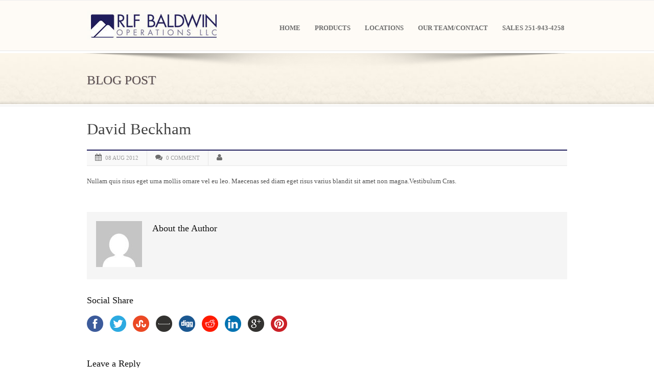

--- FILE ---
content_type: text/css
request_url: https://rlfbaldwin.com/wp-content/themes/maxima-v1-04/style-custom.css?ver=6.2.8
body_size: 22017
content:
.top-navigation-wrapper, .top-navigation-wrapper a{ color: #355e3b; } 
.top-navigation-wrapper{ background-color: #f7f7f7; } 
body .top-navigation-wrapper{ border-color: #ededed; } 
div.top-search-wrapper input[type="submit"]{ border-color: #bababa; } 
div.top-search-wrapper input[type="text"]{ color: #a3a3a3; } 
div.top-search-wrapper input[type="text"]{ background-color: #e9e9e9; } 
div.floating-nav-wrapper{ background-color: #f5f5f5; } 
div.floating-nav-wrapper .sf-menu li a{ color: #606060; } 
div.floating-nav-wrapper .sf-menu li a:hover{ color: #898989; } 
div.floating-nav-wrapper .sf-menu li.current-menu-ancestor a, div.floating-nav-wrapper .sf-menu li.current-menu-item a, div.floating-nav-wrapper .sf-menu li.current-post-ancestor a{ color: #898989; } 
.sf-menu li a{ color: #6d6d6d; } 
.sf-menu li a:hover{ color: #333333; } 
.sf-menu li.current-menu-ancestor a, .sf-menu li.current-page-ancestor a, .sf-menu li.current-menu-item a, .sf-menu li.current-post-ancestor a{ color: #666666; } 
.gdl-current-menu{ background-color: #1f1d5c; } 
ul.sf-menu li li{ background-color: #1f1d5c; } 
ul.sf-menu li.sfHover ul li:first-child a{ border-top-color: #666666; } 
ul.sf-menu li li a, ul.sf-menu li.current-menu-item li a, ul.sf-menu li.current-menu-ancestor li a, ul.sf-menu li.current-page-ancestor li a, ul.sf-menu li li.current-menu-item li a, ul.sf-menu li li.current-menu-ancestor li a, ul.sf-menu li.current-post-ancestor li a, div.floating-nav-wrapper ul.sf-menu li li a, div.floating-nav-wrapper ul.sf-menu li.current-menu-item li a, div.floating-nav-wrapper ul.sf-menu li.current-menu-ancestor li a, div.floating-nav-wrapper ul.sf-menu li.current-page-ancestor li a, div.floating-nav-wrapper ul.sf-menu li li.current-menu-item li a,  div.floating-nav-wrapper ul.sf-menu li li.current-menu-ancestor li a, div.floating-nav-wrapper ul.sf-menu li.current-post-ancestor li a{ color: #ffffff; } 
ul.sf-menu li li a:hover, ul.sf-menu li li.current-menu-item li a:hover, .sf-menu li li.current-menu-ancestor li a:hover, .sf-menu li li.current-page-ancestor li a:hover, div.floating-nav-wrapper ul.sf-menu li li a:hover, div.floating-nav-wrapper ul.sf-menu li li.current-menu-item li a:hover, div.floating-nav-wrapper .sf-menu li li.current-menu-ancestor li a:hover, div.floating-nav-wrapper .sf-menu li li.current-page-ancestor li a:hover{ color: #f2f2f2; } 
ul.sf-menu li li.current-menu-item a, ul.sf-menu li li.current-menu-ancestor a, ul.sf-menu li li.current-page-ancestor a, ul.sf-menu li li.current-menu-ancestor li.current-menu-item a, ul.sf-menu li li.current-page-ancestor li.current-menu-item a, ul.sf-menu li li.current-post-ancestor adiv.floating-nav-wrapper ul.sf-menu li li.current-menu-item a, div.floating-nav-wrapper ul.sf-menu li li.current-menu-ancestor a, div.floating-nav-wrapper ul.sf-menu li li.current-page-ancestor a, div.floating-nav-wrapper ul.sf-menu li li.current-menu-ancestor li.current-menu-item a, div.floating-nav-wrapper ul.sf-menu li li.current-page-ancestor li.current-menu-item a, div.floating-nav-wrapper ul.sf-menu li li.current-post-ancestor a{ color: #f2f2f2; } 
div.header-wrapper{ background-color: #fefbf6; } 
div.page-header-inner-wrapper{ background-color: #1f1d5c; } 
h1.page-header-title{ color: #5c4e4e; } 
div.page-header-caption{ color: #ffffff; } 
h3.gdl-header-title{ color: #111111; } 
h3.gdl-header-title{ border-color: #1f1d5c; } 
h1, h2, h3, h4, h5, h6{ color: #111111; } 
body{ color: #505050; } 
html{ background-color: #fefbf6; } 
.container.main, .gdl-container-color{ background-color: #ffffff; } 
a{ color: #666666; } 
a:hover{ color: #cccccc; } 
::selection, ::-moz-selection{ color: #ffffff; } 
::selection, ::-moz-selection{ background-color: #4f4f4f; } 
.sidebar-wrapper a{ color: #595959; } 
.sidebar-wrapper a:hover{ color: #1f1d5c; } 
.custom-sidebar-title, .custom-sidebar-title a{ color: #222222; } 
div.gdl-sidebar-wrapper .sidebar-bottom-bar, div.sitemap-page .sidebar-bottom-bar{ border-color: #1f1d5c; } 
.sidebar-wrapper .recent-post-widget-info, .sidebar-wrapper #twitter_update_list{ color: #a5a5a5; } 
div.recent-port-widget .recent-port-widget-thumbnail, div.recent-post-widget .recent-post-widget-thumbnail, div.custom-sidebar .flickr_badge_image{ background-color: #eeeeee; } 
.tagcloud a, .tagcloud a:hover{ color: #ffffff; } 
.tagcloud a{ background-color: #1f1d5c; } 
div.footer-twitter-wrapper{ background-color: #1f1d5c; } 
div.footer-twitter-wrapper, div.footer-twitter-wrapper a{ color: #ffffff; } 
div.footer-stunning-content{ background-color: #ffffff; } 
div.footer-stunning-wrapper .footer-stunning-title{ color: #333333; } 
div.footer-stunning-wrapper .footer-stunning-caption{ color: #707070; } 
.footer-wrapper a{ color: #595959; } 
.footer-wrapper a:hover{ color: #bfbfbf; } 
.footer-wrapper .custom-sidebar-title, .footer-wrapper .custom-sidebar-title a{ color: #4f4f4f; } 
.footer-wrapper, .footer-wrapper table th{ color: #666666; } 
.footer-wrapper .recent-post-widget-info, .footer-wrapper #twitter_update_list{ color: #9e9e9e; } 
div.footer-wrapper{ background-color: #f5f5f5; } 
div.footer-wrapper *{ border-color: #d8d8d8; } 
div.footer-wrapper div.contact-form-wrapper input[type="text"], div.footer-wrapper div.contact-form-wrapper input[type="password"], div.footer-wrapper div.contact-form-wrapper textarea, div.footer-wrapper div.custom-sidebar #search-text input[type="text"]{ color: #848484; } 
div.footer-wrapper div.contact-form-wrapper input[type="text"], div.footer-wrapper div.contact-form-wrapper input[type="password"], div.footer-wrapper div.contact-form-wrapper textarea, div.footer-wrapper div.custom-sidebar #search-text input[type="text"]{ background-color: #ffffff; } 
div.footer-wrapper div.contact-form-wrapper input[type="text"], div.footer-wrapper div.contact-form-wrapper input[type="password"], div.footer-wrapper div.contact-form-wrapper textarea, div.footer-wrapper div.custom-sidebar #search-text input[type="text"]{ border-color: #e5e5e5; } 
.footer-wrapper .contact-form-wrapper button{ color: #ffffff; } 
.footer-wrapper .contact-form-wrapper button{ background-color: #565656; } 
div.footer-wrapper .personnal-widget-item .personnal-widget-info{ color: #515151; } 
div.footer-wrapper .tagcloud a, div.footer-wrapper .tagcloud a:hover{ color: #5a5a5a; } 
div.footer-wrapper .tagcloud a{ background-color: #eaeaea; } 
div.footer-wrapper div.recent-port-widget .recent-port-widget-thumbnail, div.footer-wrapper div.recent-post-widget .recent-post-widget-thumbnail,div.footer-wrapper .custom-sidebar .flickr_badge_image{ background-color: #e0e0e0; } 
div.footer-wrapper .copyright-border{ border-top-color: #e8e8e8; } 
div.footer-wrapper .copyright-border{ border-bottom-color: #ffffff; } 
.copyright-wrapper{ color: #999999; } 
div.copyright-scroll-top{ background-color: #4b4b4b; } 
div.gdl-top-slider{ background-color: #f2f2f2; } 
div.gdl-top-slider-wrapper{ border-color: #2c2552; } 
.ls-maxima .ls-nav-prev, .ls-maxima .ls-nav-next,div.gdl-top-slider .flex-direction-nav li .flex-prev, div.gdl-top-slider .flex-direction-nav li .flex-next,div.gdl-top-slider .nivo-directionNav a.nivo-prevNav, div.gdl-top-slider .nivo-directionNav a.nivo-nextNav{ background-color: #ffffff; } 
.ls-maxima .ls-nav-prev:hover, .ls-maxima .ls-nav-next:hover, div.gdl-top-slider .flex-direction-nav li .flex-prev:hover, div.gdl-top-slider .flex-direction-nav li .flex-next:hover, div.gdl-top-slider .nivo-directionNav a.nivo-prevNav:hover, div.gdl-top-slider .nivo-directionNav a.nivo-nextNav:hover{ background-color: #f2f2f2; } 
h2.gdl-slider-title{ color: #1f1d5c; } 
h2.gdl-slider-title{ background-color: #ffffff; } 
div.gdl-slider-inner-caption{ color: #ffffff; } 
div.gdl-slider-inner-caption{ background: #000000; } 
div.gdl-slider-caption{ border-color: #cccccc; } 
.ls-maxima .ls-bottom-slidebuttons a, .flex-control-nav li a, .nivo-controlNav a, div.anythingSlider .anythingControls ul a{ background-color: #ffffff; } 
.ls-maxima .ls-bottom-slidebuttons a.ls-nav-active, .ls-maxima .ls-bottom-slidebuttons a:hover.flex-control-nav li a:hover, .flex-control-nav li a.flex-active, .nivo-controlNav a:hover, .nivo-controlNav a.active, div.anythingSlider .anythingControls ul a.cur, div.anythingSlider .anythingControls ul a:hover { background: #bbbbbb; } 
.flex-carousel.carousel-included{ background-color: #000000; } 
h1.stunning-text-title{ color: #1f1d5c; } 
.stunning-text-caption{ color: #7a7a7a; } 
.stunning-text-inner-wrapper{ background-color: #efefef; } 
h2.blog-title a, h1.blog-title a, div.portfolio-item .page-item-title a{ color: #424242; } 
h2.blog-title a:hover, h1.blog-title a:hover, div.portfolio-item .page-item-title a:hover{ color: #9c9c9c; } 
div.blog-info-wrapper, div.blog-info-wrapper a, div.gdl-blog-full .blog-comment, div.gdl-blog-full .blog-comment a, div.gdl-blog-medium .blog-tag, div.gdl-blog-medium .blog-tag a{ color: #9b9b9b; } 
div.gdl-blog-full .blog-info-wrapper, div.gdl-blog-medium .blog-info-wrapper{ background-color: #f9f9f9; } 
div.gdl-blog-full .blog-info-wrapper, div.gdl-blog-medium .blog-info-wrapper{ border-top-color: #1f1d5c; } 
div.gdl-blog-widget div.blog-info-wrapper, div.gdl-blog-widget div.blog-info-wrapper a{ color: #9b9b9b; } 
.about-author-wrapper{ background-color: #f5f5f5; } 
div.gdl-pagination a{ background-color: #f5f5f5; } 
div.gdl-pagination a{ color: #7b7b7b; } 
div.gdl-pagination a:hover{ background-color: #1f1d5c; } 
div.gdl-pagination a:hover{ color: #ffffff; } 
div.gdl-pagination span{ background-color: #1f1d5c; } 
div.gdl-pagination span{ color: #ffffff; } 
div.portfolio-media-wrapper span.portfolio-thumbnail-image-hover{ background-color: #000000; } 
.portfolio-item .portfolio-title a{ color: #2d2d2d; } 
.portfolio-item .portfolio-tag a, .portfolio-item .portfolio-tag{ color: #aaaaaa; } 
.portfolio-item .port-bottom-border{ background-color: #1f1d5c; } 
.portfolio-item:hover .portfolio-context .portfolio-tag, .portfolio-item:hover .portfolio-context, .portfolio-item:hover .portfolio-context a{ color: #ffffff; } 
ul.portfolio-item-filter li a{ color: #111111; } 
div.portfolio-filter-wrapper div.port-current-bar{ border-color: #1f1d5c; } 
div.single-portfolio .port-info{ color: #7a7a7a; } 
div.single-portfolio .port-info .head{ color: #404040; } 
div.portfolio-carousel-wrapper .port-nav, div.portfolio-carousel-description .port-nav, div.single-portfolio .port-nav a, div.blog-carousel-wrapper .blog-nav, div.gdl-carousel-testimonial .testimonial-navigation a{ background-color: #f6f6f6; } 
div.price-item-inner-wrapper{ background-color: #f9f9f9; } 
div.price-item .price-title-wrapper{ color: #ffffff; } 
div.price-item .price-title-wrapper{ background-color: #454545; } 
div.price-item .price-tag{ color: #ffffff; } 
div.price-item .price-tag{ background-color: #838383; } 
div.best-price .price-tag{ color: #ffffff; } 
div.best-price .price-tag{ background-color: #1f1d5c; } 
div.price-item{ color: #5e5e5e; } 
div.price-button-wrapper .gdl-button{ background-color: #1f1d5c; } 
div.price-button-wrapper .gdl-button{ color: #ffffff; } 
div.personnal-item{ background-color: #f9f9f9; } 
div.personnal-item .personnal-position{ color: #9d9d9d; } 
div.personnal-item .personnal-title{ color: #353535; } 
div.personnal-item .personnal-content{ color: #838383; } 
div.personnal-widget-item .personnal-widget-info{ color: #4a4a4a; } 
ul.gdl-accordion li .accordion-title, ul.gdl-toggle-box li .toggle-box-title{ color: #363636; } 
ul.gdl-accordion li, ul.gdl-toggle-box li{ background-color: #ffffff; } 
ul.gdl-accordion li, ul.gdl-toggle-box li, div.gdl-carousel-testimonial .testimonial-content{ border-color: #f5f5f5; } 
blockquote{ color: #ababab; } 
body blockquote{ border-color: #cfcfcf; } 
a.gdl-button, body button, input[type="submit"], input[type="reset"], input[type="button"]{ background-color: #1f1d5c; } 
a.gdl-button, body button, input[type="submit"], input[type="reset"], input[type="button"]{ color: #ffffff; } 
h2.column-service-title{ color: #111111; } 
body *{ border-color: #e6e6e6; } 
.scroll-top{ color: #919191; } 
div.progress-bar-wrapper .progress-bar{ background-color: #1f1d5c; } 
div.progress-bar-wrapper{ background-color: #f0f0f0; } 
div.progress-bar-wrapper{ color: #ffffff; } 
table, table tr, table tr td, table tr th{ border-color: #e5e5e5; } 
table th{ color: #666666; } 
table th{ background-color: #fdfdfd; } 
div.gdl-tab ul.gdl-tab-content, div.gdl-tab ul.gdl-tab-title a.active{ background-color: #ffffff; } 
div.gdl-tab ul.gdl-tab-content{ color: #707070; } 
div.gdl-tab ul.gdl-tab-title a.active{ color: #575757; } 
div.gdl-tab ul.gdl-tab-title li a.active{ border-top-color: #1f1d5c; } 
div.gdl-tab ul.gdl-tab-title a{ color: #959595; } 
div.gdl-tab ul.gdl-tab-title a{ background-color: #fafafa; } 
div.gdl-carousel-testimonial .testimonial-content{ color: #9d9d9d; } 
div.gdl-carousel-testimonial .testimonial-info{ color: #656565; } 
div.gdl-carousel-testimonial .testimonial-content{ background-color: #ffffff; } 
div.gdl-static-testimonial .testimonial-item{ color: #afafaf; } 
div.gdl-static-testimonial .testimonial-item{ border-color: #efefef; } 
div.gdl-static-testimonial .testimonial-info{ color: #848484; } 
.logo-wrapper{ padding-top: 20px; padding-bottom: 20px; } 
div#main-superfish-wrapper{ padding-top: 42px; } 
h1.gdl-header-title{ font-size: 21px; } 
body{ font-size: 13px; } 
h3.custom-sidebar-title{ font-size: 17px; } 
h1{ font-size: 30px; } 
h2{ font-size: 25px; } 
h3{ font-size: 20px; } 
h4{ font-size: 18px; } 
h5{ font-size: 16px; } 
h6{ font-size: 15px; } 
body{ font-family: "Open Sans"; } 
h1, h2, h3, h4, h5, h6, div.price-item .price-title, div.price-item .price-tag { font-family: "Oswald"; } 
.gdl-slider-title{ font-family: "Roboto Condensed"; } 
h1.stunning-text-title{ font-family: "Open Sans"; } 
div.navigation-wrapper{ font-family: "Open Sans"; } 
.blog-info-wrapper i{ color: #6e6e6e; }
div.personnal-widget-prev{ background-image: url(https://rlfbaldwin.com/wp-content/themes/maxima-v1-04/images/icon/dark/personnal-widget-left.png); } 
div.personnal-widget-next{ background-image: url(https://rlfbaldwin.com/wp-content/themes/maxima-v1-04/images/icon/dark/personnal-widget-right.png); } 
div.gdl-search-button, div.custom-sidebar #searchsubmit{ background: url(https://rlfbaldwin.com/wp-content/themes/maxima-v1-04/images/icon/dark/search-button.png) no-repeat center; } 
div.top-search-wrapper input[type='submit']{ background: url(https://rlfbaldwin.com/wp-content/themes/maxima-v1-04/images/icon/dark/top-search.png) no-repeat left center;; } 
div.custom-sidebar ul li{ background: url(https://rlfbaldwin.com/wp-content/themes/maxima-v1-04/images/icon/dark/li-arrow.png) no-repeat 0px center; } 
ul.gdl-accordion li, ul.gdl-toggle-box li, div.gdl-carousel-testimonial .testimonial-content{ background-image: url(https://rlfbaldwin.com/wp-content/themes/maxima-v1-04/images/icon/dark/accordion-background.png); } 
li.active span.accordion-icon, li.active span.toggle-box-icon{ background-image: url(https://rlfbaldwin.com/wp-content/themes/maxima-v1-04/images/icon/dark/accordion-title-active.png); } 
span.accordion-icon, span.toggle-box-icon{ background-image: url(https://rlfbaldwin.com/wp-content/themes/maxima-v1-04/images/icon/dark/accordion-title.png); } 
div.gdl-carousel-testimonial .testimonial-icon{ background-image: url(https://rlfbaldwin.com/wp-content/themes/maxima-v1-04/images/icon/dark/testimonial-quote.png); } 
div.blog-carousel-wrapper .blog-nav.left, div.portfolio-carousel-wrapper .port-nav.left, div.portfolio-carousel-description .port-nav.left, .testimonial-navigation .testimonial-prev, div.single-portfolio .port-prev-nav a{ background-image: url(https://rlfbaldwin.com/wp-content/themes/maxima-v1-04/images/icon/dark/nav-left.png); } 
div.blog-carousel-wrapper .blog-nav.right, div.portfolio-carousel-wrapper .port-nav.right, div.portfolio-carousel-description .port-nav.right, .testimonial-navigation .testimonial-next, div.single-portfolio .port-next-nav a{ background-image: url(https://rlfbaldwin.com/wp-content/themes/maxima-v1-04/images/icon/dark/nav-right.png); } 
@media only screen and (min--moz-device-pixel-ratio: 2), only screen and (-o-min-device-pixel-ratio: 2/1),
only screen and (-webkit-min-device-pixel-ratio: 2), only screen and (min-device-pixel-ratio: 2) {
div.top-search-wrapper input[type='submit']{ background: url(https://rlfbaldwin.com/wp-content/themes/maxima-v1-04/images/icon/dark/top-search@2x.png) no-repeat left center;; } 
li.active span.accordion-icon, li.active span.toggle-box-icon{ background-image: url(https://rlfbaldwin.com/wp-content/themes/maxima-v1-04/images/icon/dark/accordion-title-active@2x.png); } 
span.accordion-icon, span.toggle-box-icon{ background-image: url(https://rlfbaldwin.com/wp-content/themes/maxima-v1-04/images/icon/dark/accordion-title@2x.png); } 
div.gdl-carousel-testimonial .testimonial-icon{ background-image: url(https://rlfbaldwin.com/wp-content/themes/maxima-v1-04/images/icon/dark/testimonial-quote@2x.png); } 
div.blog-carousel-wrapper .blog-nav.left, div.portfolio-carousel-wrapper .port-nav.left, div.portfolio-carousel-description .port-nav.left, .testimonial-navigation .testimonial-prev, div.single-portfolio .port-prev-nav a{ background-image: url(https://rlfbaldwin.com/wp-content/themes/maxima-v1-04/images/icon/dark/nav-left@2x.png); } 
div.blog-carousel-wrapper .blog-nav.right, div.portfolio-carousel-wrapper .port-nav.right, div.portfolio-carousel-description .port-nav.right, .testimonial-navigation .testimonial-next, div.single-portfolio .port-next-nav a{ background-image: url(https://rlfbaldwin.com/wp-content/themes/maxima-v1-04/images/icon/dark/nav-right@2x.png); } 
}
div.footer-wrapper div.custom-sidebar ul li{ background: url(https://rlfbaldwin.com/wp-content/themes/maxima-v1-04/images/icon/dark/li-arrow.png) no-repeat 0px center; } 
div.footer-wrapper div.custom-sidebar #searchsubmit{ background: url(https://rlfbaldwin.com/wp-content/themes/maxima-v1-04/images/icon/dark/search-button.png) no-repeat center; } 
div.footer-wrapper div.personnal-widget-prev{ background-image: url(https://rlfbaldwin.com/wp-content/themes/maxima-v1-04/images/icon/dark/personnal-widget-left.png); } 
div.footer-wrapper div.personnal-widget-next{ background-image: url(https://rlfbaldwin.com/wp-content/themes/maxima-v1-04/images/icon/dark/personnal-widget-right.png); } 
div.footer-gallery-nav-left{ background-image: url(https://rlfbaldwin.com/wp-content/themes/maxima-v1-04/images/icon/dark/nav-left.png); } 
div.footer-gallery-nav-right{ background-image: url(https://rlfbaldwin.com/wp-content/themes/maxima-v1-04/images/icon/dark/nav-right.png); } 
div.gdl-twitter-navigation a.prev{ background-image: url(https://rlfbaldwin.com/wp-content/themes/maxima-v1-04/images/icon/light/nav-left.png); } 
div.gdl-twitter-navigation a.next{ background-image: url(https://rlfbaldwin.com/wp-content/themes/maxima-v1-04/images/icon/light/nav-right.png); } 
@media only screen and (min--moz-device-pixel-ratio: 2), only screen and (-o-min-device-pixel-ratio: 2/1),
only screen and (-webkit-min-device-pixel-ratio: 2), only screen and (min-device-pixel-ratio: 2) {
div.gdl-twitter-navigation a.prev{ background-image: url(https://rlfbaldwin.com/wp-content/themes/maxima-v1-04/images/icon/dark/nav-left@2x.png); } 
div.gdl-twitter-navigation a.next{ background-image: url(https://rlfbaldwin.com/wp-content/themes/maxima-v1-04/images/icon/dark/nav-right@2x.png); } 
}
.flex-carousel .flex-direction-nav li a.flex-prev{ background: url(https://rlfbaldwin.com/wp-content/themes/maxima-v1-04/images/icon/light/carousel-nav-left.png) no-repeat; } 
.flex-carousel .flex-direction-nav li a.flex-next{ background: url(https://rlfbaldwin.com/wp-content/themes/maxima-v1-04/images/icon/light/carousel-nav-right.png) no-repeat; } 
.page-header-title, .page-header-caption, .footer-twitter-wrapper i{
text-shadow: 1px 1px #cccccc;
}
div.page-header-caption{ font-weight: normal; }
div.contact-form-wrapper input[type="text"], div.contact-form-wrapper input[type="password"], div.contact-form-wrapper textarea, div.sidebar-wrapper #search-text input[type="text"], div.sidebar-wrapper .contact-widget input, div.custom-sidebar .contact-widget textarea, div.comment-wrapper input[type="text"], div.comment-wrapper input[type="password"], div.comment-wrapper textarea{ color: #888888; background-color: #ffffff; border-color: #e3e3e3; -webkit-box-shadow: #ececec 0px 1px 4px inset, #f7f7f7 -5px -5px 0px 0px, #f7f7f7 5px 5px 0px 0px, #f7f7f7 5px 0px 0px 0px, #f7f7f7 0px 5px 0px 0px, #f7f7f7 5px -5px 0px 0px, #f7f7f7 -5px 5px 0px 0px ; box-shadow: #ececec 0px 1px 4px inset, #f7f7f7 -5px -5px 0px 0px, #f7f7f7 5px 5px 0px 0px, #f7f7f7 5px 0px 0px 0px, #f7f7f7 0px 5px 0px 0px, #f7f7f7 5px -5px 0px 0px, #f7f7f7 -5px 5px 0px 0px ; } 
.push {
	padding-right: 45px;
}

div.port-nav-wrapper a.view-all-projects i{ color: #dddddd; }
div.stunning-text-wrapper .stunning-text-button-mobile, 
div.stunning-text-wrapper .stunning-text-button-wrapper{ 
background: #f16337; 
}
.gdl-button, button, input[type="submit"], input[type="reset"], input[type="button"]{ 
border-color: #19174a;
}
div.price-button-wrapper .gdl-button{ 
border-color: #19174a;
}
html{ background-color: #ffffff; }
div.container.main{ background: transparent !important; }
div.gdl-top-slider-wrapper.container-slider{ max-width: 1000px; border-bottom: 0px; }
div.gdl-top-slider-wrapper.container-slider .gdl-slider-wrapper{ margin: 0px 30px; }
@media only screen and (max-width: 767px) {
div.gdl-top-slider-wrapper.container-slider{ max-width: 460px; }
}
div.page-header-wrapper{ padding-top: 4px; padding-bottom: 3px; border-style: solid; border-top-width: 1px; border-bottom-width: 1px; }
div.page-header-inner-wrapper{ background-image: url("https://rlfbaldwin.com/wp-content/uploads/2013/11/bg_body.jpg"); }
